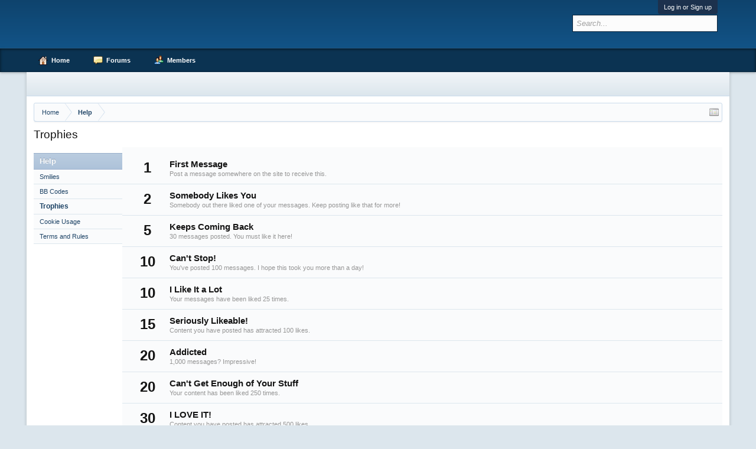

--- FILE ---
content_type: text/html; charset=UTF-8
request_url: https://forum.depmax64.com/index.php?help/trophies
body_size: 5602
content:
<!DOCTYPE html>
<html id="XenForo" lang="en-US" dir="LTR" class="Public NoJs LoggedOut NoSidebar RunDeferred Responsive" xmlns:fb="http://www.facebook.com/2008/fbml">
<head>

	<meta charset="utf-8" />
	<meta http-equiv="X-UA-Compatible" content="IE=Edge,chrome=1" />
	
		<meta name="viewport" content="width=device-width, initial-scale=1" />
	
	
		<base href="https://forum.depmax64.com/" />
		<script>
			var _b = document.getElementsByTagName('base')[0], _bH = "https://forum.depmax64.com/";
			if (_b && _b.href != _bH) _b.href = _bH;
		</script>
	

	<title>Trophies | AdvExt64</title>
	
	<noscript><style>.JsOnly, .jsOnly { display: none !important; }</style></noscript>
	<link rel="stylesheet" href="css.php?css=xenforo,form,public&amp;style=2&amp;dir=LTR&amp;d=1577748057" />
	<link rel="stylesheet" href="css.php?css=help_wrapper,login_bar,trophy&amp;style=2&amp;dir=LTR&amp;d=1577748057" />
	
	

	
		<script src="js/jquery/jquery-1.11.0.min.js"></script>	
		
	<script src="js/xenforo/xenforo.js?_v=75221924"></script>

	
	<link rel="apple-touch-icon" href="https://forum.depmax64.com/styles/default/xenforo/logo.og.png" />
	<link rel="alternate" type="application/rss+xml" title="RSS feed for AdvExt64" href="index.php?forums/-/index.rss" />
	
	

</head>

<body>



	

<div id="loginBar">
	<div class="pageWidth">
		<div class="pageContent">	
			<h3 id="loginBarHandle">
				<label for="LoginControl"><a href="index.php?login/" class="concealed noOutline">Log in or Sign up</a></label>
			</h3>
			
			<span class="helper"></span>

			
		</div>
	</div>
</div>


<div id="headerMover">
	<div id="headerProxy"></div>

<div id="content" class="help_trophies">
	<div class="pageWidth">
		<div class="pageContent">
			<!-- main content area -->
			
			
			
			
						
						
						
						
						<div class="breadBoxTop ">
							
							

<nav>
	
		
			
		
	

	<fieldset class="breadcrumb">
		<a href="index.php?misc/quick-navigation-menu" class="OverlayTrigger jumpMenuTrigger" data-cacheOverlay="true" title="Open quick navigation"><!--Jump to...--></a>
			
		<div class="boardTitle"><strong>AdvExt64</strong></div>
		
		<span class="crumbs">
			
				<span class="crust homeCrumb" itemscope="itemscope" itemtype="http://data-vocabulary.org/Breadcrumb">
					<a href="http://www.depmax64.com" class="crumb" rel="up" itemprop="url"><span itemprop="title">Home</span></a>
					<span class="arrow"><span></span></span>
				</span>
			
			
			
			
			
				
					<span class="crust" itemscope="itemscope" itemtype="http://data-vocabulary.org/Breadcrumb">
						<a href="index.php?help/" class="crumb" rel="up" itemprop="url"><span itemprop="title">Help</span></a>
						<span class="arrow"><span>&gt;</span></span>
					</span>
				
			
		</span>
	</fieldset>
</nav>
						</div>
						
						
						
					
						<!--[if lt IE 8]>
							<p class="importantMessage">You are using an out of date browser. It  may not display this or other websites correctly.<br />You should upgrade or use an <a href="https://www.google.com/chrome/browser/" target="_blank">alternative browser</a>.</p>
						<![endif]-->

						
						

						
						
						
						
												
							<!-- h1 title, description -->
							<div class="titleBar">
								
								<h1>Trophies</h1>
								
								
							</div>
						
						
						
						
						
						<!-- main template -->
						


<div class="container">
	<div class="navigationSideBar ToggleTriggerAnchor">
		<h4 class="heading ToggleTrigger" data-target="> ul">Help <span></span></h4>
		<ul data-toggle-class="menuVisible">
			<li class="section">
				<ul>
					
					<li><a href="index.php?help/smilies" class="primaryContent">Smilies</a></li>
					<!-- slot: pre_bb_codes -->
					<li><a href="index.php?help/bb-codes" class="primaryContent">BB Codes</a></li>
					<!-- slot: pre_trophies -->
					
						<li><a href="index.php?help/trophies" class="secondaryContent">Trophies</a></li>
					
					<!-- slot: pre_cookies -->
					<li><a href="index.php?help/cookies" class="primaryContent">Cookie Usage</a></li>
					<!-- slot: pre_tos_url -->
					
						<li><a href="index.php?help/terms" class="primaryContent">Terms and Rules</a></li>
					
					
					
				</ul>
			</li>
		</ul>
	</div>
	
	<div class="mainContentBlock section sectionMain">




	<ol class="section">
	
		<li class="primaryContent">
			

<div class="trophy" id="trophy-1">
	<div class="points">1</div>
	
	<div class="info">
		<h3 class="title">First Message</h3>
		<p class="description">Post a message somewhere on the site to receive this.</p>
	</div>
</div>
		</li>
	
		<li class="primaryContent">
			

<div class="trophy" id="trophy-5">
	<div class="points">2</div>
	
	<div class="info">
		<h3 class="title">Somebody Likes You</h3>
		<p class="description">Somebody out there liked one of your messages. Keep posting like that for more!</p>
	</div>
</div>
		</li>
	
		<li class="primaryContent">
			

<div class="trophy" id="trophy-2">
	<div class="points">5</div>
	
	<div class="info">
		<h3 class="title">Keeps Coming Back</h3>
		<p class="description">30 messages posted. You must like it here!</p>
	</div>
</div>
		</li>
	
		<li class="primaryContent">
			

<div class="trophy" id="trophy-3">
	<div class="points">10</div>
	
	<div class="info">
		<h3 class="title">Can&#039;t Stop!</h3>
		<p class="description">You've posted 100 messages. I hope this took you more than a day!</p>
	</div>
</div>
		</li>
	
		<li class="primaryContent">
			

<div class="trophy" id="trophy-6">
	<div class="points">10</div>
	
	<div class="info">
		<h3 class="title">I Like It a Lot</h3>
		<p class="description">Your messages have been liked 25 times.</p>
	</div>
</div>
		</li>
	
		<li class="primaryContent">
			

<div class="trophy" id="trophy-7">
	<div class="points">15</div>
	
	<div class="info">
		<h3 class="title">Seriously Likeable!</h3>
		<p class="description">Content you have posted has attracted 100 likes.</p>
	</div>
</div>
		</li>
	
		<li class="primaryContent">
			

<div class="trophy" id="trophy-4">
	<div class="points">20</div>
	
	<div class="info">
		<h3 class="title">Addicted</h3>
		<p class="description">1,000 messages? Impressive!</p>
	</div>
</div>
		</li>
	
		<li class="primaryContent">
			

<div class="trophy" id="trophy-8">
	<div class="points">20</div>
	
	<div class="info">
		<h3 class="title">Can&#039;t Get Enough of Your Stuff</h3>
		<p class="description">Your content has been liked 250 times.</p>
	</div>
</div>
		</li>
	
		<li class="primaryContent">
			

<div class="trophy" id="trophy-9">
	<div class="points">30</div>
	
	<div class="info">
		<h3 class="title">I LOVE IT!</h3>
		<p class="description">Content you have posted has attracted 500 likes.</p>
	</div>
</div>
		</li>
	
	</ol>
</div>
</div>
						
						
						
						
							<!-- login form, to be moved to the upper drop-down -->
							







<form action="index.php?login/login" method="post" class="xenForm " id="login" style="display:none">

	

	<div class="ctrlWrapper">
		<dl class="ctrlUnit">
			<dt><label for="LoginControl">Your name or email address:</label></dt>
			<dd><input type="text" name="login" id="LoginControl" class="textCtrl" tabindex="101" /></dd>
		</dl>
	
	
		<dl class="ctrlUnit">
			<dt>
				<label for="ctrl_password">Do you already have an account?</label>
			</dt>
			<dd>
				<ul>
					<li><label for="ctrl_not_registered"><input type="radio" name="register" value="1" id="ctrl_not_registered" tabindex="105" />
						No, create an account now.</label></li>
					<li><label for="ctrl_registered"><input type="radio" name="register" value="0" id="ctrl_registered" tabindex="105" checked="checked" class="Disabler" />
						Yes, my password is:</label></li>
					<li id="ctrl_registered_Disabler">
						<input type="password" name="password" class="textCtrl" id="ctrl_password" tabindex="102" />
						<div class="lostPassword"><a href="index.php?lost-password/" class="OverlayTrigger OverlayCloser" tabindex="106">Forgot your password?</a></div>
					</li>
				</ul>
			</dd>
		</dl>
	
		
		<dl class="ctrlUnit submitUnit">
			<dt></dt>
			<dd>
				<input type="submit" class="button primary" value="Log in" tabindex="104" data-loginPhrase="Log in" data-signupPhrase="Sign up" />
				<label for="ctrl_remember" class="rememberPassword"><input type="checkbox" name="remember" value="1" id="ctrl_remember" tabindex="103" /> Stay logged in</label>
			</dd>
		</dl>
	</div>

	<input type="hidden" name="cookie_check" value="1" />
	<input type="hidden" name="redirect" value="/index.php?help/trophies" />
	<input type="hidden" name="_xfToken" value="" />

</form>
						
						
					
			
						
			<div class="breadBoxBottom">

<nav>
	
		
			
		
	

	<fieldset class="breadcrumb">
		<a href="index.php?misc/quick-navigation-menu" class="OverlayTrigger jumpMenuTrigger" data-cacheOverlay="true" title="Open quick navigation"><!--Jump to...--></a>
			
		<div class="boardTitle"><strong>AdvExt64</strong></div>
		
		<span class="crumbs">
			
				<span class="crust homeCrumb">
					<a href="http://www.depmax64.com" class="crumb"><span>Home</span></a>
					<span class="arrow"><span></span></span>
				</span>
			
			
			
			
			
				
					<span class="crust">
						<a href="index.php?help/" class="crumb"><span>Help</span></a>
						<span class="arrow"><span>&gt;</span></span>
					</span>
				
			
		</span>
	</fieldset>
</nav></div>
			
						
			
						
		</div>
	</div>
</div>

<header>
	


<div id="header">
	<div id="logoBlock">
	<div class="pageWidth">
		<div class="pageContent">
			
			
				
					<div id="logo"><a href="http://www.depmax64.com" class='textLogo'></a></div>
				
			
			<span class="helper"></span>
		</div>
	</div>
</div>
	

<div id="navigation"><div class="pageWidth withSearch">
	<div class="pageContent">
		<nav>

<div class="navTabs">
	<ul class="publicTabs">
	
		<!-- home -->
		
			<li class="navTab home PopupClosed"><a href="http://www.depmax64.com" class="navLink">Home</a></li>
		
		
		
		<!-- extra tabs: home -->
		
		
		
		<!-- forums -->
		
			<li class="navTab forums Popup PopupControl PopupClosed">
			
				<a href="https://forum.depmax64.com/index.php" class="navLink">Forums</a>
				<a href="https://forum.depmax64.com/index.php" class="SplitCtrl" rel="Menu"></a>
				
				<div class="Menu JsOnly tabMenu forumsTabLinks">
					<div class="primaryContent menuHeader">
						<h3>Forums</h3>
						<div class="muted">Quick Links</div>
					</div>
					<ul class="secondaryContent blockLinksList">
					
						
						<li><a href="index.php?search/&amp;type=post">Search Forums</a></li>
						
						<li><a href="index.php?find-new/posts" rel="nofollow">Recent Posts</a></li>
					
					</ul>
				</div>
			</li>
		
		
		
		<!-- extra tabs: middle -->
		
		
		
		<!-- members -->
		
			<li class="navTab members Popup PopupControl PopupClosed">
			
				<a href="https://forum.depmax64.com/index.php?members/" class="navLink">Members</a>
				<a href="https://forum.depmax64.com/index.php?members/" class="SplitCtrl" rel="Menu"></a>
				
				<div class="Menu JsOnly tabMenu membersTabLinks">
					<div class="primaryContent menuHeader">
						<h3>Members</h3>
						<div class="muted">Quick Links</div>
					</div>
					<ul class="secondaryContent blockLinksList">
					
						<li><a href="index.php?members/">Notable Members</a></li>
						
						<li><a href="index.php?online/">Current Visitors</a></li>
						<li><a href="index.php?recent-activity/">Recent Activity</a></li>
					
					</ul>
				</div>
			</li>
						
		
		<!-- extra tabs: end -->
		

		<!-- responsive popup -->
		<li class="navTab navigationHiddenTabs Popup PopupControl PopupClosed" style="display:none">	
						
			<a rel="Menu" class="navLink NoPopupGadget"><span class="menuIcon">Menu</span></a>
			
			<div class="Menu JsOnly blockLinksList primaryContent" id="NavigationHiddenMenu"></div>
		</li>
			
		
		<!-- no selection -->
		
			<li class="navTab selected"><div class="tabLinks"></div></li>
		
		
	</ul>
	
	
</div>

<span class="helper"></span>
			
		</nav>	
	</div>
</div></div>
	

<div id="searchBar" class="pageWidth">
	
	<span id="QuickSearchPlaceholder" title="Search">Search</span>
	<fieldset id="QuickSearch">
		<form action="index.php?search/search" method="post" class="formPopup">
			
			<div class="primaryControls">
				<!-- block: primaryControls -->
				<input type="search" name="keywords" value="" class="textCtrl" placeholder="Search..." title="Enter your search and hit enter" id="QuickSearchQuery" />				
				<!-- end block: primaryControls -->
			</div>
			
			<div class="secondaryControls">
				<div class="controlsWrapper">
				
					<!-- block: secondaryControls -->
					<dl class="ctrlUnit">
						<dt></dt>
						<dd><ul>
							<li><label><input type="checkbox" name="title_only" value="1"
								id="search_bar_title_only" class="AutoChecker"
								data-uncheck="#search_bar_thread" /> Search titles only</label></li>
						</ul></dd>
					</dl>
				
					<dl class="ctrlUnit">
						<dt><label for="searchBar_users">Posted by Member:</label></dt>
						<dd>
							<input type="text" name="users" value="" class="textCtrl AutoComplete" id="searchBar_users" />
							<p class="explain">Separate names with a comma.</p>
						</dd>
					</dl>
				
					<dl class="ctrlUnit">
						<dt><label for="searchBar_date">Newer Than:</label></dt>
						<dd><input type="date" name="date" value="" class="textCtrl" id="searchBar_date" /></dd>
					</dl>
					
					
				</div>
				<!-- end block: secondaryControls -->
				
				<dl class="ctrlUnit submitUnit">
					<dt></dt>
					<dd>
						<input type="submit" value="Search" class="button primary Tooltip" title="Find Now" />
						<div class="Popup" id="commonSearches">
							<a rel="Menu" class="button NoPopupGadget Tooltip" title="Useful Searches" data-tipclass="flipped"><span class="arrowWidget"></span></a>
							<div class="Menu">
								<div class="primaryContent menuHeader">
									<h3>Useful Searches</h3>
								</div>
								<ul class="secondaryContent blockLinksList">
									<!-- block: useful_searches -->
									<li><a href="index.php?find-new/posts&amp;recent=1" rel="nofollow">Recent Posts</a></li>
									
									<!-- end block: useful_searches -->
								</ul>
							</div>
						</div>
						<a href="index.php?search/" class="button moreOptions Tooltip" title="Advanced Search">More...</a>
					</dd>
				</dl>
				
			</div>
			
			<input type="hidden" name="_xfToken" value="" />
		</form>		
	</fieldset>
	
</div>
</div>

	
	
</header>

</div>

<footer>
	


<div class="footer">
	<div class="pageWidth">
		<div class="pageContent">
			
			<dl class="choosers">
				
					<dt>Style</dt>
					<dd><a href="index.php?misc/style&amp;redirect=%2Findex.php%3Fhelp%2Ftrophies" class="OverlayTrigger Tooltip" title="Style Chooser" rel="nofollow">Novus</a></dd>
				
				
					<dt>Language</dt>
					<dd><a href="index.php?misc/language&amp;redirect=%2Findex.php%3Fhelp%2Ftrophies" class="OverlayTrigger Tooltip" title="Language Chooser" rel="nofollow">English (US)</a></dd>
				
			</dl>
			
			<div class='skin_branding'><a href="http://www.xenfocus.com">Xenforo skin</a><span> by <a href="http://www.xenfocus.com">Xenfocus</a></span></div>
			<ul class="footerLinks">
			
				
					<li><a href="index.php?misc/contact" class="OverlayTrigger" data-overlayOptions="{&quot;fixed&quot;:false}">Contact Us</a></li>
				
				<li><a href="index.php?help/">Help</a></li>
				<li><a href="http://www.depmax64.com" class="homeLink">Home</a></li>
				<li><a href="/index.php?help/trophies#navigation" class="topLink">Top</a></li>
				<li><a href="index.php?forums/-/index.rss" rel="alternate" class="globalFeed" target="_blank"
					title="RSS feed for AdvExt64">RSS</a></li>
			
			</ul>
			
			<span class="helper"></span>
		</div>
	</div>
</div>

<div class="footerLegal">
	<div class="pageWidth">
		<div class="pageContent">
			<ul id="legal">
			
				<li><a href="index.php?help/terms">Terms and Rules</a></li>
				
			
			</ul>
			
			<div id="copyright">Forum software by XenForo&trade; <span>&copy;2010-2017 XenForo Ltd.</span> </div>
			
		
			
			
			<span class="helper"></span>
<!-- Yandex.Metrika counter -->
<script type="text/javascript" >
    (function (d, w, c) {
        (w[c] = w[c] || []).push(function() {
            try {
                w.yaCounter45353631 = new Ya.Metrika({
                    id:45353631,
                    clickmap:true,
                    trackLinks:true,
                    accurateTrackBounce:true
                });
            } catch(e) { }
        });

        var n = d.getElementsByTagName("script")[0],
            s = d.createElement("script"),
            f = function () { n.parentNode.insertBefore(s, n); };
        s.type = "text/javascript";
        s.async = true;
        s.src = "https://mc.yandex.ru/metrika/watch.js";

        if (w.opera == "[object Opera]") {
            d.addEventListener("DOMContentLoaded", f, false);
        } else { f(); }
    })(document, window, "yandex_metrika_callbacks");
</script>
<noscript><div><img src="https://mc.yandex.ru/watch/45353631" style="position:absolute; left:-9999px;" alt="" /></div></noscript>
<!-- /Yandex.Metrika counter -->
		</div>
	</div>	
</div>

</footer>

<script>


jQuery.extend(true, XenForo,
{
	visitor: { user_id: 0 },
	serverTimeInfo:
	{
		now: 1768800251,
		today: 1768773600,
		todayDow: 1
	},
	_lightBoxUniversal: "0",
	_enableOverlays: "1",
	_animationSpeedMultiplier: "1",
	_overlayConfig:
	{
		top: "10%",
		speed: 200,
		closeSpeed: 100,
		mask:
		{
			color: "rgb(0, 0, 0)",
			opacity: "0.6",
			loadSpeed: 200,
			closeSpeed: 100
		}
	},
	_ignoredUsers: [],
	_loadedScripts: {"help_wrapper":true,"trophy":true,"login_bar":true},
	_cookieConfig: { path: "/", domain: "", prefix: "xf_"},
	_csrfToken: "",
	_csrfRefreshUrl: "index.php?login/csrf-token-refresh",
	_jsVersion: "75221924",
	_noRtnProtect: false,
	_noSocialLogin: false
});
jQuery.extend(XenForo.phrases,
{
	cancel: "Cancel",

	a_moment_ago:    "A moment ago",
	one_minute_ago:  "1 minute ago",
	x_minutes_ago:   "%minutes% minutes ago",
	today_at_x:      "Today at %time%",
	yesterday_at_x:  "Yesterday at %time%",
	day_x_at_time_y: "%day% at %time%",

	day0: "Sunday",
	day1: "Monday",
	day2: "Tuesday",
	day3: "Wednesday",
	day4: "Thursday",
	day5: "Friday",
	day6: "Saturday",

	_months: "January,February,March,April,May,June,July,August,September,October,November,December",
	_daysShort: "Sun,Mon,Tue,Wed,Thu,Fri,Sat",

	following_error_occurred: "The following error occurred",
	server_did_not_respond_in_time_try_again: "The server did not respond in time. Please try again.",
	logging_in: "Logging in",
	click_image_show_full_size_version: "Click this image to show the full-size version.",
	show_hidden_content_by_x: "Show hidden content by {names}"
});

// Facebook Javascript SDK
XenForo.Facebook.appId = "";
XenForo.Facebook.forceInit = false;


</script>




</body>
</html>

--- FILE ---
content_type: text/css; charset=utf-8
request_url: https://forum.depmax64.com/css.php?css=help_wrapper,login_bar,trophy&style=2&dir=LTR&d=1577748057
body_size: 1662
content:
@charset "UTF-8";

/* --- help_wrapper.css --- */

.container {
	display: table;
	table-layout: fixed;
	width: 100%;
	zoom: 1;
}

.navigationSideBar
{
	width: 150px;
	display: table-cell;
	vertical-align: top;
	*float: left;
}
	
	.navigationSideBar .heading
	{
		border-top-right-radius: 0;
		margin: 10px 0 0;
	}

	.navigationSideBar .section:first-child
	{
		margin-top: 0;
	}

	.navigationSideBar .section:last-child
	{
		margin-bottom: 0;
	}
	
	.navigationSideBar .primaryContent
	{
		font-size: 11px;
	}

	.navigationSideBar .secondaryContent
	{
		font-weight: bold;
	}
	
	.navigationSideBar a
	{
		display: block;
		padding: 5px 10px;
		word-wrap: normal;
		overflow: hidden;
		text-overflow: ellipsis;
	}
	
	.navigationSideBar a:hover
	{
		background: rgb(220, 230, 237) url('styles/novus/xenforo/gradients/category-23px-light.png') repeat-x top;
		color: rgb(152, 174, 203);
		text-decoration: none;
	}
	

.mainContentBlock
{
	display: table-cell;
	vertical-align: top;
	margin: 0;
	*margin-left: 150px;
	zoom: 1;
}


@media (max-width:480px)
{
	.Responsive .navigationSideBar
	{
		display: block;
		position: relative;
		margin: 0 auto;
		width: 200px;
		box-sizing: border-box;
	}

	.Responsive .navigationSideBar .heading
	{
		margin: 0;
		border-top-right-radius: ;
		border-bottom: 0;
		text-align: center;
		cursor: pointer;
	}
	
		.Responsive .navigationSideBar .heading span
		{
			background: transparent url('styles/novus/xenforo/xenforo-ui-sprite.png') no-repeat -32px 0;
margin-top: -2px;
margin-left: 4px;
display: inline-block;
*margin-top: 0;
vertical-align: middle;
width: 13px;
height: 14px;

		}

	.Responsive .navigationSideBar > ul
	{
		display: none;
		position: absolute;
		background: rgb(250, 251, 252);
		border: 1px solid rgb(220, 230, 237);
		box-shadow: 5px 5px 25px rgba(0,0,0, 0.5);
		border-top: none;
		width: 200px;
		box-sizing: border-box;
		z-index: 51;
	}
	
	.Responsive .navigationSideBar > ul.menuVisible
	{
		display: block;
	}

	.Responsive .navigationSideBar .section:last-child li:last-child a
	{
		border-bottom: none;
	}
	
	html.Responsive:not(.hasJs) .navigationSideBar:hover > ul
	{
		display: block;
	}

	.Responsive .mainContentBlock
	{
		display: block;
	}
}


/* --- login_bar.css --- */

/** Login bar basics **/

#loginBar
{
	color: rgb(201, 218, 235);
background-color: rgb(28, 49, 77);
position: relative;
z-index: 1;

}

	#loginBar .ctrlWrapper
	{
		margin: 0 10px;
	}

	#loginBar .pageContent
	{
		padding-top: 0px;
		position: relative;
		_height: 0px;
	}

	#loginBar a
	{
		color: rgb(174, 195, 218);

	}

	#loginBar form
	{
		padding: 5px 0;
margin: 0 auto;
display: none;
line-height: 20px;
position: relative;

	}
	
		#loginBar .xenForm .ctrlUnit,		
		#loginBar .xenForm .ctrlUnit > dt label
		{
			margin: 0;
			border: none;
		}
	
		#loginBar .xenForm .ctrlUnit > dd
		{
			position: relative;
		}
	
	#loginBar .lostPassword,
	#loginBar .lostPasswordLogin
	{
		font-size: 11px;
	}
	
	#loginBar .rememberPassword
	{
		font-size: 11px;
	}

	#loginBar .textCtrl
	{
		color: rgb(250, 251, 252);
background-color: rgb(54, 75, 99);
border-color: rgb(152, 174, 203);
text-shadow: none;

	}
	
	#loginBar .textCtrl[type=text]
	{
		font-weight: bold;
font-size: 18px;

	}

	#loginBar .textCtrl:-webkit-autofill /* http://code.google.com/p/chromium/issues/detail?id=1334#c35 */
	{
		background: rgb(54, 75, 99) !important;
		color: rgb(250, 251, 252);
	}

	#loginBar .textCtrl:focus
	{
		background: black none;

	}
	
	#loginBar input.textCtrl.disabled
	{
		color: rgb(201, 218, 235);
background-color: rgb(28, 49, 77);
border-style: dashed;

	}
	
	#loginBar .button
	{
		min-width: 85px;
		*width: 85px;
	}
	
		#loginBar .button.primary
		{
			font-weight: bold;
		}
		
/** changes when eAuth is present **/

#loginBar form.eAuth
{
	-x-max-width: 700px; /* normal width + 170px */
}

	#loginBar form.eAuth .ctrlWrapper
	{
		border-right: 1px dotted rgb(105, 131, 163);
		margin-right: 200px;
		box-sizing: border-box;
	}

	#loginBar form.eAuth #eAuthUnit
	{
		position: absolute;
		top: 0px;
		right: 10px;
	}

		#eAuthUnit li
		{
			margin-top: 10px;
			line-height: 0;
		}
	
/** handle **/

#loginBar #loginBarHandle
{
	font-size: 11px;
color: rgb(250, 251, 252);
background-color: rgb(28, 49, 77);
padding: 0 10px;
margin-right: 20px;
border-bottom-right-radius: 4px;
border-bottom-left-radius: 4px;
position: absolute;
right: 0px;
bottom: -24px;
text-align: center;
z-index: 1;
line-height: 24px;

}


@media (max-width:800px)
{
	.Responsive #loginBar form.eAuth .ctrlWrapper
	{
		border-right: none;
		margin-right: 10px;
	}

	.Responsive #loginBar form.eAuth #eAuthUnit
	{
		position: static;
		width: 180px;
		margin: 0 auto 10px;
	}
}


/* --- trophy.css --- */

.trophy
{
	overflow: hidden; zoom: 1;
}

	.trophy .points
	{
		float: left;
		width: 65px;
		text-align: center;
		font-size: 18pt;
		font-weight: bold;
	}
	
	.trophy .awarded
	{
		float: right;
		font-size: 11px;
		color: rgb(150,150,150);
	}

	.trophy .info
	{
		margin-left: 70px;
	}
	
	.trophy .info .title
	{
		font-size: 11pt;
		font-weight: bold;
	}
	
	.trophy .info .description
	{
		font-size: 11px;
		color: rgb(150,150,150);
	}
